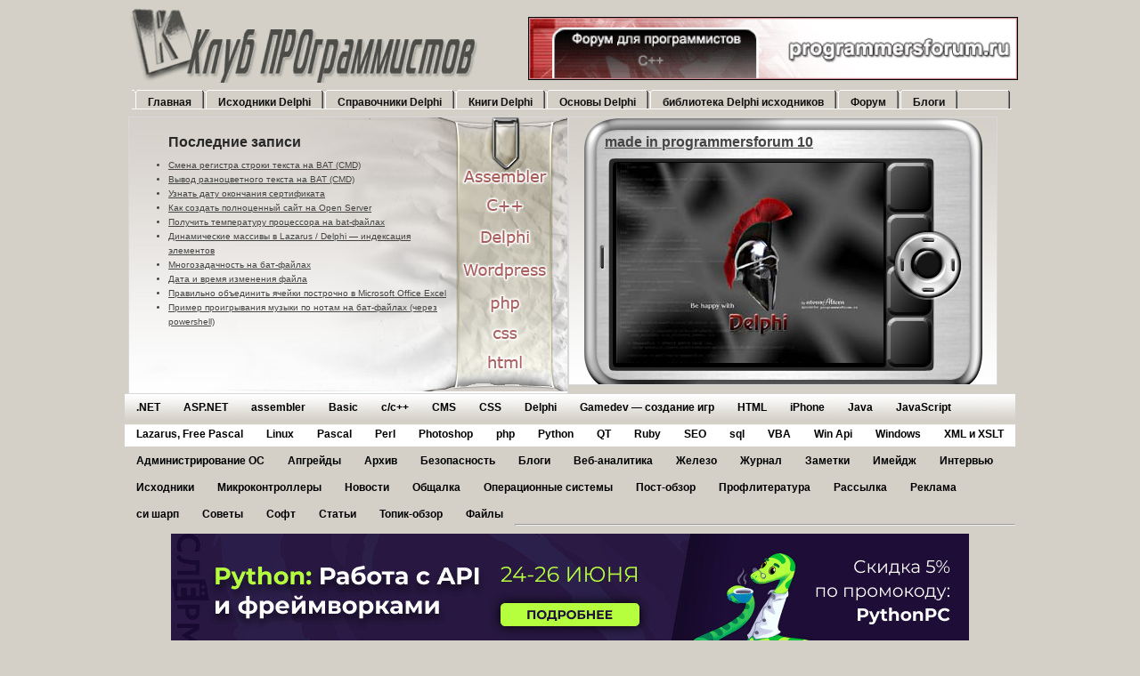

--- FILE ---
content_type: text/html; charset=UTF-8
request_url: http://www.programmersclub.ru/%D0%B3%D0%B5%D0%BD%D0%B5%D1%80%D0%B0%D1%82%D0%BE%D1%80-%D1%81%D0%B8%D0%BD%D1%83%D1%81%D0%B0/
body_size: 33550
content:
<!DOCTYPE html PUBLIC "-//W3C//DTD XHTML 1.0 Transitional//EN" "http://www.w3.org/TR/xhtml1/DTD/xhtml1-transitional.dtd">
<html xmlns="http://www.w3.org/1999/xhtml" lang="ru-RU">

<head profile="http://gmpg.org/xfn/11">
 
<title> &raquo; Генератор синуса - assembler, Архив, Исходники. Обзор решений форума программистов - programmersforum.ru</title>

<meta name="generator" content="WordPress 4.7.29" /> <!-- leave this for stats -->
<meta http-equiv="X-UA-Compatible" content="IE=EmulateIE7" />

<link rel="stylesheet" href="http://programmersclub.ru/wp-content/themes/xtreme/style.css" type="text/css" media="screen" />
<link rel="alternate" type="application/rss+xml" title="Подписаться° RSS Feed" href="http://programmersclub.ru/feed/" />
<link rel="pingback" href="http://programmersclub.ru/xmlrpc.php" />


<script type="text/javascript" src="http://www.programmersclub.ru/wp-content/themes/xtreme/scripts/contentslider.js"></script>
<script src="http://www.programmersclub.ru/wp-content/themes/xtreme/scripts/styleswitch.js" type="text/javascript"></script>
<link rel='dns-prefetch' href='//s.w.org' />
<link rel="alternate" type="application/rss+xml" title="&quot;Клуб программистов&quot; – материалы по Delphi и С++ &raquo; Лента комментариев к &laquo;Генератор синуса&raquo;" href="http://www.programmersclub.ru/%d0%b3%d0%b5%d0%bd%d0%b5%d1%80%d0%b0%d1%82%d0%be%d1%80-%d1%81%d0%b8%d0%bd%d1%83%d1%81%d0%b0/feed/" />
		<script type="text/javascript">
			window._wpemojiSettings = {"baseUrl":"https:\/\/s.w.org\/images\/core\/emoji\/2.2.1\/72x72\/","ext":".png","svgUrl":"https:\/\/s.w.org\/images\/core\/emoji\/2.2.1\/svg\/","svgExt":".svg","source":{"concatemoji":"http:\/\/www.programmersclub.ru\/wp-includes\/js\/wp-emoji-release.min.js?ver=4.7.29"}};
			!function(t,a,e){var r,n,i,o=a.createElement("canvas"),l=o.getContext&&o.getContext("2d");function c(t){var e=a.createElement("script");e.src=t,e.defer=e.type="text/javascript",a.getElementsByTagName("head")[0].appendChild(e)}for(i=Array("flag","emoji4"),e.supports={everything:!0,everythingExceptFlag:!0},n=0;n<i.length;n++)e.supports[i[n]]=function(t){var e,a=String.fromCharCode;if(!l||!l.fillText)return!1;switch(l.clearRect(0,0,o.width,o.height),l.textBaseline="top",l.font="600 32px Arial",t){case"flag":return(l.fillText(a(55356,56826,55356,56819),0,0),o.toDataURL().length<3e3)?!1:(l.clearRect(0,0,o.width,o.height),l.fillText(a(55356,57331,65039,8205,55356,57096),0,0),e=o.toDataURL(),l.clearRect(0,0,o.width,o.height),l.fillText(a(55356,57331,55356,57096),0,0),e!==o.toDataURL());case"emoji4":return l.fillText(a(55357,56425,55356,57341,8205,55357,56507),0,0),e=o.toDataURL(),l.clearRect(0,0,o.width,o.height),l.fillText(a(55357,56425,55356,57341,55357,56507),0,0),e!==o.toDataURL()}return!1}(i[n]),e.supports.everything=e.supports.everything&&e.supports[i[n]],"flag"!==i[n]&&(e.supports.everythingExceptFlag=e.supports.everythingExceptFlag&&e.supports[i[n]]);e.supports.everythingExceptFlag=e.supports.everythingExceptFlag&&!e.supports.flag,e.DOMReady=!1,e.readyCallback=function(){e.DOMReady=!0},e.supports.everything||(r=function(){e.readyCallback()},a.addEventListener?(a.addEventListener("DOMContentLoaded",r,!1),t.addEventListener("load",r,!1)):(t.attachEvent("onload",r),a.attachEvent("onreadystatechange",function(){"complete"===a.readyState&&e.readyCallback()})),(r=e.source||{}).concatemoji?c(r.concatemoji):r.wpemoji&&r.twemoji&&(c(r.twemoji),c(r.wpemoji)))}(window,document,window._wpemojiSettings);
		</script>
		<style type="text/css">
img.wp-smiley,
img.emoji {
	display: inline !important;
	border: none !important;
	box-shadow: none !important;
	height: 1em !important;
	width: 1em !important;
	margin: 0 .07em !important;
	vertical-align: -0.1em !important;
	background: none !important;
	padding: 0 !important;
}
</style>
<link rel='https://api.w.org/' href='http://www.programmersclub.ru/wp-json/' />
<link rel="EditURI" type="application/rsd+xml" title="RSD" href="http://www.programmersclub.ru/xmlrpc.php?rsd" />
<link rel="wlwmanifest" type="application/wlwmanifest+xml" href="http://www.programmersclub.ru/wp-includes/wlwmanifest.xml" /> 
<link rel='prev' title='Генерация имен файлов на основе текущей даты' href='http://www.programmersclub.ru/%d0%b3%d0%b5%d0%bd%d0%b5%d1%80%d0%b0%d1%86%d0%b8%d1%8f-%d0%b8%d0%bc%d0%b5%d0%bd-%d1%84%d0%b0%d0%b9%d0%bb%d0%be%d0%b2/' />
<link rel='next' title='Скриншот активного окна' href='http://www.programmersclub.ru/%d1%81%d0%ba%d1%80%d0%b8%d0%bd%d1%88%d0%be%d1%82-%d0%b0%d0%ba%d1%82%d0%b8%d0%b2%d0%bd%d0%be%d0%b3%d0%be-%d0%be%d0%ba%d0%bd%d0%b0/' />
<meta name="generator" content="WordPress 4.7.29" />
<link rel="canonical" href="http://www.programmersclub.ru/%d0%b3%d0%b5%d0%bd%d0%b5%d1%80%d0%b0%d1%82%d0%be%d1%80-%d1%81%d0%b8%d0%bd%d1%83%d1%81%d0%b0/" />
<link rel='shortlink' href='http://www.programmersclub.ru/?p=5881' />
<link rel="alternate" type="application/json+oembed" href="http://www.programmersclub.ru/wp-json/oembed/1.0/embed?url=http%3A%2F%2Fwww.programmersclub.ru%2F%25d0%25b3%25d0%25b5%25d0%25bd%25d0%25b5%25d1%2580%25d0%25b0%25d1%2582%25d0%25be%25d1%2580-%25d1%2581%25d0%25b8%25d0%25bd%25d1%2583%25d1%2581%25d0%25b0%2F" />
<link rel="alternate" type="text/xml+oembed" href="http://www.programmersclub.ru/wp-json/oembed/1.0/embed?url=http%3A%2F%2Fwww.programmersclub.ru%2F%25d0%25b3%25d0%25b5%25d0%25bd%25d0%25b5%25d1%2580%25d0%25b0%25d1%2582%25d0%25be%25d1%2580-%25d1%2581%25d0%25b8%25d0%25bd%25d1%2583%25d1%2581%25d0%25b0%2F&#038;format=xml" />
<script type="text/javascript" src="http://www.programmersclub.ru/wp-content/plugins/highlight/highlight.js"></script>
<script type="text/javascript">hljs.initHighlightingOnLoad();</script>
<link rel="stylesheet" href="http://www.programmersclub.ru/wp-content/plugins/highlight/styles/default.css" />

<!-- Start Of Script Generated By WP-PageNavi 2.31 -->
<link rel="stylesheet" href="http://www.programmersclub.ru/wp-content/plugins/wp-pagenavi/pagenavi-css.css" type="text/css" media="screen" />
<!-- End Of Script Generated By WP-PageNavi 2.31 -->
</head>
<body>
	<div id="content">
<div class="spacer"></div>


		<div id="header">
	 	<a href="http://programmersclub.ru/"><img src="/logo_grey.gif" border="0" title=""></a>
	<div class="box3">
<br>

<center>
<style type="text/css">

.css-adaptive {
display: block;
max-width: 100%;
height: auto;
}

</style>

<a href="https://programmersforum.ru/"><img src="http://programmersclub.ru/forumkr959x123.gif" alt="форум программистов" class="css-adaptive"></a>
</center>

	
		</div>
					
<div id="menu">

		<ul id="button">
<li class="page_item"><a href="http://www.programmersclub.ru/" title="Home">Главная</a></li>
<li class="page_item page-item-10"><a href="http://www.programmersclub.ru/lab/" title="Исходники Delphi">Исходники Delphi</a></li>
<li class="page_item page-item-14"><a href="http://www.programmersclub.ru/help/" title="Справочники Delphi">Справочники Delphi</a></li>
<li class="page_item page-item-17"><a href="http://www.programmersclub.ru/book/" title="Книги Delphi">Книги Delphi</a></li>
<li class="page_item page-item-20"><a href="http://delphibasics.ru" title="Основы Delphi">Основы Delphi</a></li>
<li class="page_item page-item-10605"><a href="http://pblog.ru/lab/" title="Ссылки">библиотека Delphi исходников</a></li>
<li class="page_item"><a href="http://programmersforum.ru/" title="Home">Форум</a></li>
			   <li class="page_item"><a href="http://pblog.ru/" title="Home">Блоги</a></li>
		</ul>

</div>


<div class="spacer"></div>
		
<div id="top2">
<div class="postindex2">
    <h3>Последние записи</h3>
  		<div class="postindex22">
	<ul>
		<li>
	<a href="http://www.programmersclub.ru/%d1%81%d0%bc%d0%b5%d0%bd%d0%b0-%d1%80%d0%b5%d0%b3%d0%b8%d1%81%d1%82%d1%80%d0%b0-%d1%81%d1%82%d1%80%d0%be%d0%ba%d0%b8-%d1%82%d0%b5%d0%ba%d1%81%d1%82%d0%b0-%d0%bd%d0%b0-bat-cmd/" rel="bookmark" title="programmersclub.ru публикует статью -  Смена регистра строки текста на BAT (CMD)">Смена регистра строки текста на BAT (CMD)</a>
	</li>
		<li>
	<a href="http://www.programmersclub.ru/%d0%b2%d1%8b%d0%b2%d0%be%d0%b4-%d1%80%d0%b0%d0%b7%d0%bd%d0%be%d1%86%d0%b2%d0%b5%d1%82%d0%bd%d0%be%d0%b3%d0%be-%d1%82%d0%b5%d0%ba%d1%81%d1%82%d0%b0-%d0%bd%d0%b0-bat-cmd/" rel="bookmark" title="programmersclub.ru публикует статью -  Вывод разноцветного текста на BAT (CMD)">Вывод разноцветного текста на BAT (CMD)</a>
	</li>
		<li>
	<a href="http://www.programmersclub.ru/%d1%83%d0%b7%d0%bd%d0%b0%d1%82%d1%8c-%d0%b4%d0%b0%d1%82%d1%83-%d0%be%d0%ba%d0%be%d0%bd%d1%87%d0%b0%d0%bd%d0%b8%d1%8f-%d1%81%d0%b5%d1%80%d1%82%d0%b8%d1%84%d0%b8%d0%ba%d0%b0%d1%82%d0%b0/" rel="bookmark" title="programmersclub.ru публикует статью -  Узнать дату окончания сертификата">Узнать дату окончания сертификата</a>
	</li>
		<li>
	<a href="http://www.programmersclub.ru/%d0%ba%d0%b0%d0%ba-%d1%81%d0%be%d0%b7%d0%b4%d0%b0%d1%82%d1%8c-%d0%bf%d0%be%d0%bb%d0%bd%d0%be%d1%86%d0%b5%d0%bd%d0%bd%d1%8b%d0%b9-%d1%81%d0%b0%d0%b9%d1%82-%d0%bd%d0%b0-open-server/" rel="bookmark" title="programmersclub.ru публикует статью -  Как создать полноценный сайт на Open Server">Как создать полноценный сайт на Open Server</a>
	</li>
		<li>
	<a href="http://www.programmersclub.ru/%d0%bf%d0%be%d0%bb%d1%83%d1%87%d0%b8%d1%82%d1%8c-%d1%82%d0%b5%d0%bc%d0%bf%d0%b5%d1%80%d0%b0%d1%82%d1%83%d1%80%d1%83-%d0%bf%d1%80%d0%be%d1%86%d0%b5%d1%81%d1%81%d0%be%d1%80%d0%b0-%d0%bd%d0%b0-bat-%d1%84/" rel="bookmark" title="programmersclub.ru публикует статью -  Получить температуру процессора на bat-файлах">Получить температуру процессора на bat-файлах</a>
	</li>
		<li>
	<a href="http://www.programmersclub.ru/%d0%b4%d0%b8%d0%bd%d0%b0%d0%bc%d0%b8%d1%87%d0%b5%d1%81%d0%ba%d0%b8%d0%b5-%d0%bc%d0%b0%d1%81%d1%81%d0%b8%d0%b2%d1%8b-%d0%b2-lazarus-delphi-%d0%b8%d0%bd%d0%b4%d0%b5%d0%ba%d1%81%d0%b0%d1%86%d0%b8/" rel="bookmark" title="programmersclub.ru публикует статью -  Динамические массивы в Lazarus / Delphi &#8212; индексация элементов">Динамические массивы в Lazarus / Delphi &#8212; индексация элементов</a>
	</li>
		<li>
	<a href="http://www.programmersclub.ru/%d0%bc%d0%bd%d0%be%d0%b3%d0%be%d0%b7%d0%b0%d0%b4%d0%b0%d1%87%d0%bd%d0%be%d1%81%d1%82%d1%8c-%d0%bd%d0%b0-%d0%b1%d0%b0%d1%82-%d1%84%d0%b0%d0%b9%d0%bb%d0%b0%d1%85/" rel="bookmark" title="programmersclub.ru публикует статью -  Многозадачность на бат-файлах">Многозадачность на бат-файлах</a>
	</li>
		<li>
	<a href="http://www.programmersclub.ru/%d0%b4%d0%b0%d1%82%d0%b0-%d0%b8-%d0%b2%d1%80%d0%b5%d0%bc%d1%8f-%d0%b8%d0%b7%d0%bc%d0%b5%d0%bd%d0%b5%d0%bd%d0%b8%d1%8f-%d1%84%d0%b0%d0%b9%d0%bb%d0%b0/" rel="bookmark" title="programmersclub.ru публикует статью -  Дата и время изменения файла">Дата и время изменения файла</a>
	</li>
		<li>
	<a href="http://www.programmersclub.ru/%d0%bf%d1%80%d0%b0%d0%b2%d0%b8%d0%bb%d1%8c%d0%bd%d0%be-%d0%be%d0%b1%d1%8a%d0%b5%d0%b4%d0%b8%d0%bd%d0%b8%d1%82%d1%8c-%d1%8f%d1%87%d0%b5%d0%b9%d0%ba%d0%b8-%d0%bf%d0%be%d1%81%d1%82%d1%80%d0%be%d1%87/" rel="bookmark" title="programmersclub.ru публикует статью -  Правильно объединить ячейки построчно в Microsoft Office Excel">Правильно объединить ячейки построчно в Microsoft Office Excel</a>
	</li>
		<li>
	<a href="http://www.programmersclub.ru/%d0%bf%d1%80%d0%b8%d0%bc%d0%b5%d1%80-%d0%bf%d1%80%d0%be%d0%b8%d0%b3%d1%80%d1%8b%d0%b2%d0%b0%d0%bd%d0%b8%d1%8f-%d0%bc%d1%83%d0%b7%d1%8b%d0%ba%d0%b8-%d0%bf%d0%be-%d0%bd%d0%be%d1%82%d0%b0%d0%bc-%d0%bd/" rel="bookmark" title="programmersclub.ru публикует статью -  Пример проигрывания музыки по нотам на бат-файлах (через powershell)">Пример проигрывания музыки по нотам на бат-файлах (через powershell)</a>
	</li>
		</ul>
	</div>
</div>

 <div class="postindex3">
   
<div id="post-150">
<h3><a href="http://www.programmersclub.ru/made-in-programmersforum-10/" rel="bookmark" title="Permanent Link to made in programmersforum 10">made in programmersforum 10</a></h3>
<div class="entry">


<p><a href="http://programmersclub.ru/wp-content/uploads/2010/05/programmersforum10.jpg"><img src="http://programmersclub.ru/wp-content/uploads/2010/05/programmersforum10-300x225.jpg" alt="programmersforum10" title="programmersforum10" width="300" height="225" class="alignnone size-medium wp-image-1062" /></a></p>
</div>
</div>
					</div>
</div>


<div class="spacer"></div>

					
	<div id="catnav">
		<ul class="nav2">

				<li class="cat-item cat-item-3638"><a href="http://www.programmersclub.ru/category/net/" >.NET</a>
</li>
	<li class="cat-item cat-item-1491"><a href="http://www.programmersclub.ru/category/asp-net/" >ASP.NET</a>
</li>
	<li class="cat-item cat-item-255"><a href="http://www.programmersclub.ru/category/assembler/" >assembler</a>
</li>
	<li class="cat-item cat-item-145"><a href="http://www.programmersclub.ru/category/basic/" >Basic</a>
</li>
	<li class="cat-item cat-item-528"><a href="http://www.programmersclub.ru/category/cc-2/" >c/c++</a>
</li>
	<li class="cat-item cat-item-805"><a href="http://www.programmersclub.ru/category/cms-2/" >CMS</a>
</li>
	<li class="cat-item cat-item-5593"><a href="http://www.programmersclub.ru/category/css/" >CSS</a>
</li>
	<li class="cat-item cat-item-3"><a href="http://www.programmersclub.ru/category/delphi/" >Delphi</a>
</li>
	<li class="cat-item cat-item-5432"><a href="http://www.programmersclub.ru/category/gamedev-c%d0%be%d0%b7%d0%b4%d0%b0%d0%bd%d0%b8%d0%b5-%d0%b8%d0%b3%d1%80/" >Gamedev &#8212; cоздание игр</a>
</li>
	<li class="cat-item cat-item-483"><a href="http://www.programmersclub.ru/category/html-2/" >HTML</a>
</li>
	<li class="cat-item cat-item-937"><a href="http://www.programmersclub.ru/category/iphone/" >iPhone</a>
</li>
	<li class="cat-item cat-item-110"><a href="http://www.programmersclub.ru/category/java/" >Java</a>
</li>
	<li class="cat-item cat-item-127"><a href="http://www.programmersclub.ru/category/javascript/" >JavaScript</a>
</li>
	<li class="cat-item cat-item-5431"><a href="http://www.programmersclub.ru/category/lazarus-free-pascal/" >Lazarus, Free Pascal</a>
</li>
	<li class="cat-item cat-item-149"><a href="http://www.programmersclub.ru/category/linux/" >Linux</a>
</li>
	<li class="cat-item cat-item-3775"><a href="http://www.programmersclub.ru/category/pascal/" >Pascal</a>
</li>
	<li class="cat-item cat-item-5295"><a href="http://www.programmersclub.ru/category/perl/" >Perl</a>
</li>
	<li class="cat-item cat-item-5282"><a href="http://www.programmersclub.ru/category/photoshop/" >Photoshop</a>
</li>
	<li class="cat-item cat-item-151"><a href="http://www.programmersclub.ru/category/php/" >php</a>
</li>
	<li class="cat-item cat-item-5309"><a href="http://www.programmersclub.ru/category/python/" >Python</a>
</li>
	<li class="cat-item cat-item-5440"><a href="http://www.programmersclub.ru/category/qt/" >QT</a>
</li>
	<li class="cat-item cat-item-1281"><a href="http://www.programmersclub.ru/category/ruby/" >Ruby</a>
</li>
	<li class="cat-item cat-item-5283"><a href="http://www.programmersclub.ru/category/seo/" >SEO</a>
</li>
	<li class="cat-item cat-item-619"><a href="http://www.programmersclub.ru/category/sql-2/" >sql</a>
</li>
	<li class="cat-item cat-item-5286"><a href="http://www.programmersclub.ru/category/vba-2/" title="Microsoft Office, Excel, Access, Word">VBA</a>
</li>
	<li class="cat-item cat-item-4"><a href="http://www.programmersclub.ru/category/win-api/" >Win Api</a>
</li>
	<li class="cat-item cat-item-536"><a href="http://www.programmersclub.ru/category/windows-2/" >Windows</a>
</li>
	<li class="cat-item cat-item-5307"><a href="http://www.programmersclub.ru/category/xml-%d0%b8-xslt/" >XML и XSLT</a>
</li>
	<li class="cat-item cat-item-2392"><a href="http://www.programmersclub.ru/category/%d0%b0%d0%b4%d0%bc%d0%b8%d0%bd%d0%b8%d1%81%d1%82%d1%80%d0%b8%d1%80%d0%be%d0%b2%d0%b0%d0%bd%d0%b8%d0%b5-%d0%be%d1%81/" >Администрирование ОС</a>
</li>
	<li class="cat-item cat-item-5"><a href="http://www.programmersclub.ru/category/%d0%90%d0%bf%d0%b3%d1%80%d0%b5%d0%b9%d0%b4%d1%8b/" >Апгрейды</a>
</li>
	<li class="cat-item cat-item-6"><a href="http://www.programmersclub.ru/category/%d0%90%d1%80%d1%85%d0%b8%d0%b2/" >Архив</a>
</li>
	<li class="cat-item cat-item-5265"><a href="http://www.programmersclub.ru/category/%d0%b1%d0%b5%d0%b7%d0%be%d0%bf%d0%b0%d1%81%d0%bd%d0%be%d1%81%d1%82%d1%8c-2/" >Безопасность</a>
</li>
	<li class="cat-item cat-item-7"><a href="http://www.programmersclub.ru/category/%d0%91%d0%bb%d0%be%d0%b3%d0%b8/" >Блоги</a>
</li>
	<li class="cat-item cat-item-8"><a href="http://www.programmersclub.ru/category/%d0%92%d0%b5%d0%b1-%d0%b0%d0%bd%d0%b0%d0%bb%d0%b8%d1%82%d0%b8%d0%ba%d0%b0/" >Веб-аналитика</a>
</li>
	<li class="cat-item cat-item-387"><a href="http://www.programmersclub.ru/category/%d0%96%d0%b5%d0%bb%d0%b5%d0%b7%d0%be/" >Железо</a>
</li>
	<li class="cat-item cat-item-9"><a href="http://www.programmersclub.ru/category/%d0%96%d1%83%d1%80%d0%bd%d0%b0%d0%bb/" >Журнал</a>
</li>
	<li class="cat-item cat-item-1"><a href="http://www.programmersclub.ru/category/%d0%b7%d0%b0%d0%bc%d0%b5%d1%82%d0%ba%d0%b8/" >Заметки</a>
</li>
	<li class="cat-item cat-item-10"><a href="http://www.programmersclub.ru/category/%d0%98%d0%bc%d0%b5%d0%b9%d0%b4%d0%b6/" >Имейдж</a>
</li>
	<li class="cat-item cat-item-11"><a href="http://www.programmersclub.ru/category/%d0%98%d0%bd%d1%82%d0%b5%d1%80%d0%b2%d1%8c%d1%8e/" >Интервью</a>
</li>
	<li class="cat-item cat-item-12"><a href="http://www.programmersclub.ru/category/%d0%98%d1%81%d1%85%d0%be%d0%b4%d0%bd%d0%b8%d0%ba%d0%b8/" >Исходники</a>
</li>
	<li class="cat-item cat-item-5470"><a href="http://www.programmersclub.ru/category/%d0%bc%d0%b8%d0%ba%d1%80%d0%be%d0%ba%d0%be%d0%bd%d1%82%d1%80%d0%be%d0%bb%d0%bb%d0%b5%d1%80%d1%8b/" >Микроконтроллеры</a>
</li>
	<li class="cat-item cat-item-13"><a href="http://www.programmersclub.ru/category/%d0%9d%d0%be%d0%b2%d0%be%d1%81%d1%82%d0%b8/" >Новости</a>
</li>
	<li class="cat-item cat-item-555"><a href="http://www.programmersclub.ru/category/%d0%9e%d0%b1%d1%89%d0%b0%d0%bb%d0%ba%d0%b0/" >Общалка</a>
</li>
	<li class="cat-item cat-item-768"><a href="http://www.programmersclub.ru/category/%d0%9e%d0%bf%d0%b5%d1%80%d0%b0%d1%86%d0%b8%d0%be%d0%bd%d0%bd%d1%8b%d0%b5-%d1%81%d0%b8%d1%81%d1%82%d0%b5%d0%bc%d1%8b/" >Операционные системы</a>
</li>
	<li class="cat-item cat-item-14"><a href="http://www.programmersclub.ru/category/%d0%9f%d0%be%d1%81%d1%82-%d0%be%d0%b1%d0%b7%d0%be%d1%80/" >Пост-обзор</a>
</li>
	<li class="cat-item cat-item-15"><a href="http://www.programmersclub.ru/category/%d0%9f%d1%80%d0%be%d1%84%d0%bb%d0%b8%d1%82%d0%b5%d1%80%d0%b0%d1%82%d1%83%d1%80%d0%b0/" >Профлитература</a>
</li>
	<li class="cat-item cat-item-16"><a href="http://www.programmersclub.ru/category/%d0%a0%d0%b0%d1%81%d1%81%d1%8b%d0%bb%d0%ba%d0%b0/" >Рассылка</a>
</li>
	<li class="cat-item cat-item-461"><a href="http://www.programmersclub.ru/category/%d0%a0%d0%b5%d0%ba%d0%bb%d0%b0%d0%bc%d0%b0/" >Реклама</a>
</li>
	<li class="cat-item cat-item-136"><a href="http://www.programmersclub.ru/category/%d1%81%d0%b8-%d1%88%d0%b0%d1%80%d0%bf/" >си шарп</a>
</li>
	<li class="cat-item cat-item-4788"><a href="http://www.programmersclub.ru/category/%d1%81%d0%be%d0%b2%d0%b5%d1%82%d1%8b-2/" >Советы</a>
</li>
	<li class="cat-item cat-item-407"><a href="http://www.programmersclub.ru/category/%d0%a1%d0%be%d1%84%d1%82/" >Софт</a>
</li>
	<li class="cat-item cat-item-17"><a href="http://www.programmersclub.ru/category/%d0%a1%d1%82%d0%b0%d1%82%d1%8c%d0%b8/" >Статьи</a>
</li>
	<li class="cat-item cat-item-18"><a href="http://www.programmersclub.ru/category/%d0%a2%d0%be%d0%bf%d0%b8%d0%ba-%d0%be%d0%b1%d0%b7%d0%be%d1%80/" >Топик-обзор</a>
</li>
	<li class="cat-item cat-item-19"><a href="http://www.programmersclub.ru/category/%d0%a4%d0%b0%d0%b9%d0%bb%d1%8b/" >Файлы</a>
</li>
		
					
		</ul>

	</div>
<br>
<br>
<br>
<br>
<br>


<style type="text/css">

.css-adaptive {
display: block;
max-width: 100%;
height: auto;
margin-left: auto;
margin-right: auto;
}

.css-adapt {
text-align: center;
}
</style>

<hr>


<a href="https://slurm.club/3MeqNEk"><img src="//programmersclub.ru/slurm3.jpg" class="css-adaptive"></a>
<p class="css-adapt">
<big><Strong>Интенсив по Python: Работа с API и фреймворками 24-26 ИЮНЯ 2022. Знаете Python, но хотите расширить свои навыки?</Strong></big><br>
 Slurm подготовили для вас особенный продукт! Оставить заявку по ссылке - https://slurm.club/3MeqNEk 
</p>
<br>
<hr>
<a href="https://kata.academy/java/postpayment?utm_source=web_banner_java&utm_medium=programmersclub_19_04_22&utm_campaign=programmersclub&utm_content=May_22"><img src="http://programmersclub.ru/katajpg.jpg" class="css-adaptive"></a>
<p class="css-adapt">
<big><Strong>Online-курс Java с оплатой после трудоустройства. Каждый выпускник получает предложение о работе</Strong></big>
<br>
И зарплату на 30% выше ожидаемой, подробнее на сайте академии, ссылка - ttps://clck.ru/fCrQw  </a>
</p>
<br>
<hr>





		<div class="left">
        			<div class="left_articles">

				<div class="calendar"><p><strong>19th<br />Сен</strong></p></div>
				<h1 class="title"><img src="http://programmersclub.ru/radiogroup.gif"><a id="post-5881" href="http://www.programmersclub.ru/%d0%b3%d0%b5%d0%bd%d0%b5%d1%80%d0%b0%d1%82%d0%be%d1%80-%d1%81%d0%b8%d0%bd%d1%83%d1%81%d0%b0/" rel="bookmark" title="Permanent Link to Генератор синуса"">Генератор синуса</a></h1>
				<p class="description">Posted by maloy under <a href="http://www.programmersclub.ru/category/assembler/" rel="category tag">assembler</a>, <a href="http://www.programmersclub.ru/category/%d0%90%d1%80%d1%85%d0%b8%d0%b2/" rel="category tag">Архив</a>, <a href="http://www.programmersclub.ru/category/%d0%98%d1%81%d1%85%d0%be%d0%b4%d0%bd%d0%b8%d0%ba%d0%b8/" rel="category tag">Исходники</a></p>
				<p><span id="more-5881"></span><strong>Ulex</strong></p>
<p>Это генератор однотонального сигнала на masme.<br />
Можь исходники кому пригодятся. <img src="http://www.programmersforum.ru/images/smilies/wink.gif" border="0" alt="" /></p>
<p><a href="http://www.programmersforum.ru/attachment.php?attachmentid=5140&amp;d=1217794642">исходник</a></p>
<p><strong>dimorik</strong></p>
<p>Прикольная штука эта программка!!!</p>
<p><a href="http://www.programmersforum.ru/showthread.php?t=24322" target="_blank">тема на форуме</a> от 2008 года</p>
                        <div class="spacer"></div>
<h2  class="related_post_title">Похожие статьи</h2><ul class="related_post"><li><a href="http://www.programmersclub.ru/%d0%b8%d1%81%d1%85%d0%be%d0%b4%d0%bd%d0%b8%d0%ba%d0%b8-%d0%be%d1%81/" title="Исходники  ОС">Исходники  ОС</a></li><li><a href="http://www.programmersclub.ru/%d0%bf%d0%bb%d0%b5%d0%b5%d1%80-%d1%80%d0%b0%d0%b7%d0%bc%d0%b5%d1%80%d0%be%d0%bc-%d0%b2-3%d0%ba%d0%b1/" title="Плеер размером в 3кб">Плеер размером в 3кб</a></li></ul>			<div class="tags">Теги: <a href="http://www.programmersclub.ru/tag/%d0%b3%d0%b5%d0%bd%d0%b5%d1%80%d0%b0%d1%82%d0%be%d1%80-%d1%81%d0%b8%d0%b3%d0%bd%d0%b0%d0%bb%d0%be%d0%b2/" rel="tag">генератор сигналов</a> | <a href="http://www.programmersclub.ru/tag/%d0%b3%d0%b5%d0%bd%d0%b5%d1%80%d0%b0%d1%82%d0%be%d1%80-%d1%81%d0%b8%d0%bd%d1%83%d1%81%d0%b0/" rel="tag">генератор синуса</a> | <a href="http://www.programmersclub.ru/tag/%d0%b8%d1%81%d1%85%d0%be%d0%b4%d0%bd%d0%b8%d0%ba%d0%b8-asm/" rel="tag">исходники asm</a></div>
			</div>
		<br>
<center>
<iframe width="444" height="333" src="https://www.youtube.com/embed/7DkD82Y5YMU" title="YouTube video player" frameborder="0" allow="accelerometer; autoplay; clipboard-write; encrypted-media; gyroscope; picture-in-picture" allowfullscreen></iframe>
<br><br>
<iframe width="444" height="333" src="https://www.youtube.com/embed/SMHfD6EcBqc" title="YouTube video player" frameborder="0" allow="accelerometer; autoplay; clipboard-write; encrypted-media; gyroscope; picture-in-picture" allowfullscreen></iframe>
</center>
<br>
		
		
				</div>	
		

<div id="right">
<br><br>
<strong><h3>Купить рекламу на сайте за 1000 руб</h3><h4>пишите сюда - alarforum@yandex.ru</h4></strong>
<br>
Да и по любым другим вопросам пишите на почту
<center>
<br><br>
<a href="http://respective.ru/"><img src="http://programmersclub.ru/respective.jpg" alt="пеллетные котлы"></a><br><a href="http://respective.ru/"><strong>пеллетные котлы</strong></a>
<br><br>
<a href="http://emtas.net/"><img src="http://programmersclub.ru/emtas.jpg" alt="пеллетный котел"></a><br><a href="http://emtas.net/"><strong>Пеллетный котел Emtas</strong></a>
</center>
<br><br>
<a href="http://programmersforum.ru">
<img src="http://programmersclub.ru/banf336х280.gif" alt="форум программистов"></a>
<br><br>
Наши <a href="https://programmersforum.ru">форумы по программированию</a>:



<ul>
<li><a href="https://programmersforum.ru/forumdisplay.php?f=110">Форум Web программирование (веб)</a></li>
<li><ul>
<li><a href="https://programmersforum.ru/forumdisplay.php?f=110">Форум Python (питон)</a></li>
<li><a href="https://programmersforum.ru/forumdisplay.php?f=17">Форум PHP (пхп)</a></li>
<li><a href="https://programmersforum.ru/forumdisplay.php?f=112">Форум Perl (перл)</a></li>
<li><a href="https://programmersforum.ru/forumdisplay.php?f=111">Форум Ruby (руби)</a></li>
<li><a href="https://programmersforum.ru/forumdisplay.php?f=12">Форум JavaScript (яваскрипт)</a></li>
<li><a href="https://programmersforum.ru/forumdisplay.php?f=12">Форум Ajax (аякс)</a></li>
<li><a href="https://programmersforum.ru/forumdisplay.php?f=44">Форум SQL (эскюэл)</a></li>
<li><a href="https://programmersforum.ru/forumdisplay.php?f=16">Форум HTML (хтмл)</a></li>
<li><a href="https://programmersforum.ru/forumdisplay.php?f=16">Форум CSS (сиэсэс)</a></li>
<li><a href="https://programmersforum.ru/forumdisplay.php?f=80">Форум XML (иксмл)</a></li>
<li><a href="https://programmersforum.ru/forumdisplay.php?f=80">Форум JSON (джсон)</a></li>
</ul></li>

<li><a href="https://programmersforum.ru/forumdisplay.php?f=1">Delphi форумы</a></li>
<li><ul>
<li><a href="https://programmersforum.ru/forumdisplay.php?f=7">Форум Pascal (паскаль)</a></li>
<li><a href="https://programmersforum.ru/forumdisplay.php?f=2">Форум Delphi (делфи)</a></li>
</ul></li>
<li><a href="https://programmersforum.ru/forumdisplay.php?f=13">Форумы C (Си)</a></li>
<li><ul>
<li><a href="https://programmersforum.ru/forumdisplay.php?f=14">Форум C++ (си плюс плюс)</a></li>
<li><ul>
<li><a href="https://programmersforum.ru/forumdisplay.php?f=52">Форум C++ Builder (си билдер)</a></li>
<li><a href="https://programmersforum.ru/forumdisplay.php?f=51">Форум  Visual C++ (визуал си)</a></li>
</ul></li>
<li><a href="https://programmersforum.ru/forumdisplay.php?f=40">Форум Qt (Кью Тэ)</a></li>
<li><a href="https://programmersforum.ru/forumdisplay.php?f=59">Форум C# (си шарп)</a></li>
</ul></li>


<li><a href="https://programmersforum.ru/forumdisplay.php?f=55">Форум .NET Frameworks (точка нет фреймворки)</a></li>
<li><ul>
<li><a href="https://programmersforum.ru/forumdisplay.php?f=41">Форум .NET (точка нет)</a></li>
<li><a href="https://programmersforum.ru/forumdisplay.php?f=56">Форум ASP.NET (асп нет)</a></li>
<li><a href="https://programmersforum.ru/forumdisplay.php?f=104">Форум Windows Forms (виндовс формс)</a></li>
<li><a href="https://programmersforum.ru/forumdisplay.php?f=60">Форум базы данных ADO.NET (адо нет)</a></li>
<li><a href="https://programmersforum.ru/forumdisplay.php?f=58">Форум .NET Framework WPF, UWP, WinRT, XAML ()</a></li>
</ul></li>

<li><a href="https://programmersforum.ru/forumdisplay.php?f=11">Форум Java (джава)</a></li>
<li><ul>
<li><a href="https://programmersforum.ru/forumdisplay.php?f=49">Форум Java Android (джава андроид)</a></li>
<li><a href="https://programmersforum.ru/forumdisplay.php?f=105">Форум Java web (джава веб)</a></li>
<li><a href="https://programmersforum.ru/forumdisplay.php?f=11">Форум Kotlin (котлин)</a></li>
</ul></li>

<li><a href="https://programmersforum.ru/forumdisplay.php?f=8">Форум низкоуровневое программирование</a></li>
<li><ul>
<li><a href="https://programmersforum.ru/forumdisplay.php?f=9">Форум Assembler (ассемблер)</a></li>
<li><a href="https://programmersforum.ru/forumdisplay.php?f=4">Форум WinApi (вин апи)</a></li>
</ul></li>


<li><a href="https://programmersforum.ru/forumdisplay.php?f=18">Форум VBA (вба)</a></li>
<li><ul>
<li><a href="https://programmersforum.ru/forumdisplay.php?f=20">Форум Excel (эксель)</a></li>
<li><a href="https://programmersforum.ru/forumdisplay.php?f=19">Форум Word (ворд)</a></li>
<li><a href="https://programmersforum.ru/forumdisplay.php?f=21">Форум Access (аксесс)</a></li>
</ul></li>


<li><a href="https://programmersforum.ru/forumdisplay.php?f=33">Форум OpenGL</a></li>
<li><a href="https://programmersforum.ru/forumdisplay.php?f=33">Форум DirectX</a></li>
<li><a href="https://programmersforum.ru/forumdisplay.php?f=71">Форум CAD проектирование</a></li>



<li><a href="https://programmersforum.ru/forumdisplay.php?f=83">Форум по операционным системам</a></li>
<li><ul>
<li><a href="https://programmersforum.ru/forumdisplay.php?f=34">Форум по администрированию ОС</a></li>
<li><a href="https://programmersforum.ru/forumdisplay.php?f=84">Форум по администрированию серверов и VDS</a></li>
<li><a href="https://programmersforum.ru/forumdisplay.php?f=61">Форум Windows</a></li>
<li><a href="https://programmersforum.ru/forumdisplay.php?f=62">Форум Ubuntu</a></li>
<li><a href="https://programmersforum.ru/forumdisplay.php?f=63">Форум Android</a></li>
</ul></li>
<li><a href="https://programmersforum.ru/forumdisplay.php?f=23">Форум Software (Софт)</a></li>
<li><a href="https://programmersforum.ru/forumdisplay.php?f=48">Форум Hardware (Компьютерное железо)</a></li>




</ul>


<br><br>

	
		
		</div>
		
		</div>
		
		
		</div>	
		</div>



<div class="footer">


	<p>

&copy;  Copyright
<a href="http://www.programmersclub.ru/">&quot;Клуб программистов&quot; – материалы по Delphi и С++</a>. 



<a href="http://web-satellite.ru/" target="_blank">Создание и продвижние сайта - Веб-сателлит</a>.
<br><br>
</p>
</div>


<center>
<p>
<a href="https://kata.academy/java/postpayment?utm_source=web_banner_java&utm_medium=programmersclub_19_04_22&utm_campaign=programmersclub&utm_content=May_22"><img src="http://programmersclub.ru/k32.gif" class="css-adaptive"></a>
</p>
<br>
<p class="css-adapt">
<big><Strong>Оплата за обучение в Kata Academy только после твоего трудоустройства в IT</Strong></big>
<br>
Начни карьеру Middle Java-разработчика, подробнее на сайте академии, ссылка - https://clck.ru/fCrQw</a>
<br>
</p>




<br><br><br>
<a href="https://programmersforum.ru/"><img src="http://programmersclub.ru/forumkr959x123.gif" alt="форум программистов" class="css-adaptive"></a>
</center>

</div>

</body>
</html>


--- FILE ---
content_type: application/javascript
request_url: http://www.programmersclub.ru/wp-content/plugins/highlight/languages/static.js
body_size: 7832
content:
hljs.CPP_KEYWORDS = {
  'keyword': {'false': 1, 'int': 1, 'float': 1, 'while': 1, 'private': 1, 'char': 1, 'catch': 1, 'export': 1, 'virtual': 1, 'operator': 2, 'sizeof': 2, 'dynamic_cast': 2, 'typedef': 2, 'const_cast': 2, 'const': 1, 'struct': 1, 'for': 1, 'static_cast': 2, 'union': 1, 'namespace': 1, 'unsigned': 1, 'long': 1, 'throw': 1, 'volatile': 2, 'static': 1, 'protected': 1, 'bool': 1, 'template': 1, 'mutable': 1, 'if': 1, 'public': 1, 'friend': 2, 'do': 1, 'return': 1, 'goto': 1, 'auto': 1, 'void': 2, 'enum': 1, 'else': 1, 'break': 1, 'new': 1, 'extern': 1, 'using': 1, 'true': 1, 'class': 1, 'asm': 1, 'case': 1, 'typeid': 1, 'short': 1, 'reinterpret_cast': 2, 'default': 1, 'double': 1, 'register': 1, 'explicit': 1, 'signed': 1, 'typename': 1, 'try': 1, 'this': 1, 'switch': 1, 'continue': 1, 'wchar_t': 1, 'inline': 1, 'delete': 1},
  'built_in': {'std': 1, 'string': 1, 'cin': 1, 'cout': 1, 'cerr': 1, 'clog': 1, 'stringstream': 1, 'istringstream': 1, 'ostringstream': 1, 'auto_ptr': 1, 'deque': 1, 'list': 1, 'queue': 1, 'stack': 1, 'vector': 1, 'map': 1, 'set': 1, 'bitset': 1, 'multiset': 1, 'multimap': 1}
}
hljs.LANGUAGES.cpp = {
  defaultMode: {
    lexems: [hljs.UNDERSCORE_IDENT_RE],
    illegal: '</',
    contains: ['comment', 'string', 'number', 'preprocessor', 'stl_container'],
    keywords: hljs.CPP_KEYWORDS
  },
  modes: [
    hljs.C_LINE_COMMENT_MODE,
    hljs.C_BLOCK_COMMENT_MODE,
    hljs.C_NUMBER_MODE,
    hljs.QUOTE_STRING_MODE,
    hljs.BACKSLASH_ESCAPE,
    {
      className: 'string',
      begin: '\'', end: '[^\\\\]\'',
      illegal: '[^\\\\][^\']'
    },
    {
      className: 'preprocessor',
      begin: '#', end: '$'
    },
    {
      className: 'stl_container',
      begin: '\\b(deque|list|queue|stack|vector|map|set|bitset|multiset|multimap)\\s*<', end: '>',
      contains: ['stl_container'],
      lexems: [hljs.UNDERSCORE_IDENT_RE],
      keywords: hljs.CPP_KEYWORDS,
      relevance: 10
    }
  ]
};


/*

Java definition (с) Vsevolod Solovyov <vsevolod.solovyov@gmail.com>

*/
hljs.LANGUAGES.java  = {
  defaultMode: {
    lexems: [hljs.UNDERSCORE_IDENT_RE],
    contains: ['javadoc', 'comment', 'string', 'class', 'number', 'annotation'],
    keywords: {'false': 1, 'synchronized': 1, 'int': 1, 'abstract': 1, 'float': 1, 'private': 1, 'char': 1, 'interface': 1, 'boolean': 1, 'static': 1, 'null': 1, 'if': 1, 'const': 1, 'for': 1, 'true': 1, 'while': 1, 'long': 1, 'throw': 1, 'strictfp': 1, 'finally': 1, 'protected': 1, 'extends': 1, 'import': 1, 'native': 1, 'final': 1, 'implements': 1, 'return': 1, 'void': 1, 'enum': 1, 'else': 1, 'break': 1, 'transient': 1, 'new': 1, 'catch': 1, 'instanceof': 1, 'byte': 1, 'super': 1, 'class': 1, 'volatile': 1, 'case': 1, 'assert': 1, 'short': 1, 'package': 1, 'default': 1, 'double': 1, 'public': 1, 'try': 1, 'this': 1, 'switch': 1, 'continue': 1, 'throws': 1}
  },
  modes: [
    {
      className: 'class',
      lexems: [hljs.UNDERSCORE_IDENT_RE],
      begin: '(class |interface )', end: '{', 
      illegal: ':',
      keywords: {'class': 1, 'interface': 1},
      contains: ['inheritance', 'title']
    },
    {
      className: 'inheritance',
      begin: '(implements|extends)', end: '^',
      lexems: [hljs.IDENT_RE],
      keywords: {'extends': 1, 'implements': 1},
      relevance: 10
    },
    {
      className: 'title',
      begin: hljs.UNDERSCORE_IDENT_RE, end: '^'
    },
    {
      className: 'params',
      begin: '\\(', end: '\\)',
      contains: ['string', 'annotation']
    },
    hljs.C_NUMBER_MODE,
    hljs.APOS_STRING_MODE,
    hljs.QUOTE_STRING_MODE,
    hljs.BACKSLASH_ESCAPE,
    hljs.C_LINE_COMMENT_MODE,
    {
      className: 'javadoc',
      begin: '/\\*\\*', end: '\\*/',
      contains: ['javadoctag'],
      relevance: 10
    },
    {
      className: 'javadoctag',
      begin: '@[A-Za-z]+', end: '^'
    },
    hljs.C_BLOCK_COMMENT_MODE,
    {
      className: 'annotation',
      begin: '@[A-Za-z]+', end: '^'
    }
  ]
};


hljs.DELPHI_KEYWORDS = {'and': 1, 'safecall': 1, 'cdecl': 1, 'then': 1, 'string': 1, 'exports': 1, 'library': 1, 'not': 1, 'pascal': 1, 'set': 1, 'virtual': 1, 'file': 1, 'in': 1, 'array': 1, 'label': 1, 'packed': 1, 'end.': 1, 'index': 1, 'while': 1, 'const': 1, 'raise': 1, 'for': 1, 'to': 1, 'implementation': 1, 'with': 1, 'except': 1, 'overload': 1, 'destructor': 1, 'downto': 1, 'finally': 1, 'program': 1, 'exit': 1, 'unit': 1, 'inherited': 1, 'override': 1, 'if': 1, 'type': 1, 'until': 1, 'function': 1, 'do': 1, 'begin': 1, 'repeat': 1, 'goto': 1, 'nil': 1, 'far': 1, 'initialization': 1, 'object': 1, 'else': 1, 'var': 1, 'uses': 1, 'external': 1, 'resourcestring': 1, 'interface': 1, 'end': 1, 'finalization': 1, 'class': 1, 'asm': 1, 'mod': 1, 'case': 1, 'on': 1, 'shr': 1, 'shl': 1, 'of': 1, 'register': 1, 'xorwrite': 1, 'threadvar': 1, 'try': 1, 'record': 1, 'near': 1, 'stored': 1, 'constructor': 1, 'stdcall': 1, 'inline': 1, 'div': 1, 'out': 1, 'or': 1, 'procedure': 1};
hljs.DELPHI_CLASS_KEYWORDS = {'safecall': 1, 'stdcall': 1, 'pascal': 1, 'stored': 1, 'const': 1, 'implementation': 1, 'finalization': 1, 'except': 1, 'to': 1, 'finally': 1, 'program': 1, 'inherited': 1, 'override': 1, 'then': 1, 'exports': 1, 'string': 1, 'read': 1, 'not': 1, 'mod': 1, 'shr': 1, 'try': 1, 'div': 1, 'shl': 1, 'set': 1, 'library': 1, 'message': 1, 'packed': 1, 'index': 1, 'for': 1, 'near': 1, 'overload': 1, 'label': 1, 'downto': 1, 'exit': 1, 'public': 1, 'goto': 1, 'interface': 1, 'asm': 1, 'on': 1, 'of': 1, 'constructor': 1, 'or': 1, 'private': 1, 'array': 1, 'unit': 1, 'raise': 1, 'destructor': 1, 'var': 1, 'type': 1, 'until': 1, 'function': 1, 'else': 1, 'external': 1, 'with': 1, 'case': 1, 'default': 1, 'record': 1, 'while': 1, 'protected': 1, 'property': 1, 'procedure': 1, 'published': 1, 'and': 1, 'cdecl': 1, 'do': 1, 'threadvar': 1, 'file': 1, 'in': 1, 'if': 1, 'end': 1, 'virtual': 1, 'write': 1, 'far': 1, 'out': 1, 'begin': 1, 'repeat': 1, 'nil': 1, 'initialization': 1, 'object': 1, 'uses': 1, 'resourcestring': 1, 'class': 1, 'register': 1, 'xorwrite': 1, 'inline': 1};

hljs.LANGUAGES.delphi = {
  defaultMode: {
    lexems: [hljs.IDENT_RE],
    illegal: '("|\\$[G-Zg-z]|\\/\\*|</)',
    contains: ['comment', 'string', 'number', 'function', 'class'],
    keywords: hljs.DELPHI_KEYWORDS
  },
  case_insensitive: true,
  modes: [
    {
      className: 'comment',
      begin: '{', end: '}'
    },
    {
      className: 'comment',
      begin: '\\(\\*', end: '\\*\\)',
      relevance: 10
    },
    hljs.C_LINE_COMMENT_MODE,
    {
      className: 'number',
      begin: hljs.NUMBER_RE, end: '^',
      relevance: 0
    },
    {
      className: 'string',
      begin: '\'', end: '\'',
      contains: ['quote'],
      relevance: 0
    },
    {
      className: 'string',
      begin: '(#\\d+)+', end: '^'
    },
    {
      className: 'quote',
      begin: '\'\'', end: '^'
    },
    {
      className: 'function',
      begin: 'function', end: '[:;]',
      lexems: [hljs.IDENT_RE],
      keywords: {'function': 1},
      contains: ['title', 'params', 'comment'],
      relevance: 0
    },
    {
      className: 'function',
      begin: '(procedure|constructor|destructor)', end: ';',
      lexems: [hljs.IDENT_RE],
      keywords: {'constructor': 1, 'destructor': 1, 'procedure': 1},
      contains: ['title', 'params', 'comment'],
      relevance: 10
    },
    {
      className: 'title',
      begin: hljs.IDENT_RE, end: '^'
    },
    {
      className: 'params',
      begin: '\\(', end: '\\)',
      lexems: [hljs.IDENT_RE],
      keywords: hljs.DELPHI_KEYWORDS,
      contains: ['string']
    },
    {
      className: 'class',
      begin: '=\\s*class', end: 'end;',
      lexems: [hljs.IDENT_RE],
      keywords: hljs.DELPHI_CLASS_KEYWORDS,
      contains: ['string', 'comment', 'function']
    }
  ]
};


--- FILE ---
content_type: application/javascript
request_url: http://www.programmersclub.ru/wp-content/themes/xtreme/scripts/contentslider.js
body_size: 10491
content:
//** Featured Content Slider script- (c) Dynamic Drive DHTML code library: http://www.dynamicdrive.com.
//** May 2nd, 08'- Script rewritten and updated to 2.0.
//** June 12th, 08'- Script updated to v 2.3, which adds the following features:
			//1) Changed behavior of script to actually collapse the previous content when the active one is shown, instead of just tucking it underneath the later.
			//2) Added setting to reveal a content either via "click" or "mouseover" of pagination links (default is former).
			//3) Added public function for jumping to a particular slide within a Featured Content instance using an arbitrary link, for example.

//** July 11th, 08'- Script updated to v 2.4:
			//1) Added ability to select a particular slide when the page first loads using a URL parameter (ie: mypage.htm?myslider=4 to select 4th slide in "myslider")
			//2) Fixed bug where the first slide disappears when the mouse clicks or mouses over it when page first loads.

var featuredcontentslider={

//3 variables below you can customize if desired:
ajaxloadingmsg: '<div style="margin: 20px 0 0 20px"><img src="loading.gif" /> Fetching slider Contents. Please wait...</div>',
bustajaxcache: true, //bust caching of external ajax page after 1st request?
enablepersist: true, //persist to last content viewed when returning to page?

settingcaches: {}, //object to cache "setting" object of each script instance

jumpTo:function(fcsid, pagenumber){ //public function to go to a slide manually.
	this.turnpage(this.settingcaches[fcsid], pagenumber)
},

ajaxconnect:function(setting){
	var page_request = false
	if (window.ActiveXObject){ //Test for support for ActiveXObject in IE first (as XMLHttpRequest in IE7 is broken)
		try {
		page_request = new ActiveXObject("Msxml2.XMLHTTP")
		} 
		catch (e){
			try{
			page_request = new ActiveXObject("Microsoft.XMLHTTP")
			}
			catch (e){}
		}
	}
	else if (window.XMLHttpRequest) // if Mozilla, Safari etc
		page_request = new XMLHttpRequest()
	else
		return false
	var pageurl=setting.contentsource[1]
	page_request.onreadystatechange=function(){
		featuredcontentslider.ajaxpopulate(page_request, setting)
	}
	document.getElementById(setting.id).innerHTML=this.ajaxloadingmsg
	var bustcache=(!this.bustajaxcache)? "" : (pageurl.indexOf("?")!=-1)? "&"+new Date().getTime() : "?"+new Date().getTime()
	page_request.open('GET', pageurl+bustcache, true)
	page_request.send(null)
},

ajaxpopulate:function(page_request, setting){
	if (page_request.readyState == 4 && (page_request.status==200 || window.location.href.indexOf("http")==-1)){
		document.getElementById(setting.id).innerHTML=page_request.responseText
		this.buildpaginate(setting)
	}
},

buildcontentdivs:function(setting){
	var alldivs=document.getElementById(setting.id).getElementsByTagName("div")
	for (var i=0; i<alldivs.length; i++){
		if (this.css(alldivs[i], "contentdiv", "check")){ //check for DIVs with class "contentdiv"
			setting.contentdivs.push(alldivs[i])
				alldivs[i].style.display="none" //collapse all content DIVs to begin with
		}
	}
},

buildpaginate:function(setting){
	this.buildcontentdivs(setting)
	var sliderdiv=document.getElementById(setting.id)
	var pdiv=document.getElementById("paginate-"+setting.id)
	var phtml=""
	var toc=setting.toc
	var nextprev=setting.nextprev
	if (typeof toc=="string" && toc!="markup" || typeof toc=="object"){
		for (var i=1; i<=setting.contentdivs.length; i++){
			phtml+='<a href="#'+i+'" class="toc">'+(typeof toc=="string"? toc.replace(/#increment/, i) : toc[i-1])+'</a> '
		}
		phtml=(nextprev[0]!=''? '<a href="#prev" class="prev">'+nextprev[0]+'</a> ' : '') + phtml + (nextprev[1]!=''? '<a href="#next" class="next">'+nextprev[1]+'</a>' : '')
		pdiv.innerHTML=phtml
	}
	var pdivlinks=pdiv.getElementsByTagName("a")
	var toclinkscount=0 //var to keep track of actual # of toc links
	for (var i=0; i<pdivlinks.length; i++){
		if (this.css(pdivlinks[i], "toc", "check")){
			if (toclinkscount>setting.contentdivs.length-1){ //if this toc link is out of range (user defined more toc links then there are contents)
				pdivlinks[i].style.display="none" //hide this toc link
				continue
			}
			pdivlinks[i].setAttribute("rel", ++toclinkscount) //store page number inside toc link
			pdivlinks[i][setting.revealtype]=function(){
				featuredcontentslider.turnpage(setting, this.getAttribute("rel"))
				return false
			}
			setting.toclinks.push(pdivlinks[i])
		}
		else if (this.css(pdivlinks[i], "prev", "check") || this.css(pdivlinks[i], "next", "check")){ //check for links with class "prev" or "next"
			pdivlinks[i].onclick=function(){
				featuredcontentslider.turnpage(setting, this.className)
				return false
			}
		}
	}
	this.turnpage(setting, setting.currentpage, true)
	if (setting.autorotate[0]){ //if auto rotate enabled
		pdiv[setting.revealtype]=function(){
			featuredcontentslider.cleartimer(setting, window["fcsautorun"+setting.id])
		}
		sliderdiv["onclick"]=function(){ //stop content slider when slides themselves are clicked on
			featuredcontentslider.cleartimer(setting, window["fcsautorun"+setting.id])
		}
		setting.autorotate[1]=setting.autorotate[1]+(1/setting.enablefade[1]*50) //add time to run fade animation (roughly) to delay between rotation
	 this.autorotate(setting)
	}
},

urlparamselect:function(fcsid){
	var result=window.location.search.match(new RegExp(fcsid+"=(\\d+)", "i")) //check for "?featuredcontentsliderid=2" in URL
	return (result==null)? null : parseInt(RegExp.$1) //returns null or index, where index (int) is the selected tab's index
},

turnpage:function(setting, thepage, autocall){
	var currentpage=setting.currentpage //current page # before change
	var totalpages=setting.contentdivs.length
	var turntopage=(/prev/i.test(thepage))? currentpage-1 : (/next/i.test(thepage))? currentpage+1 : parseInt(thepage)
	turntopage=(turntopage<1)? totalpages : (turntopage>totalpages)? 1 : turntopage //test for out of bound and adjust
	if (turntopage==setting.currentpage && typeof autocall=="undefined") //if a pagination link is clicked on repeatedly
		return
	setting.currentpage=turntopage
	setting.contentdivs[turntopage-1].style.zIndex=++setting.topzindex
	this.cleartimer(setting, window["fcsfade"+setting.id])
	setting.cacheprevpage=setting.prevpage
	if (setting.enablefade[0]==true){
		setting.curopacity=0
		this.fadeup(setting)
	}
	if (setting.enablefade[0]==false){ //if fade is disabled, fire onChange event immediately (verus after fade is complete)
		setting.contentdivs[setting.prevpage-1].style.display="none" //collapse last content div shown (it was set to "block")
		setting.onChange(setting.prevpage, setting.currentpage)
	}
	setting.contentdivs[turntopage-1].style.visibility="visible"
	setting.contentdivs[turntopage-1].style.display="block"
	if (setting.prevpage<=setting.toclinks.length) //make sure pagination link exists (may not if manually defined via "markup", and user omitted)
		this.css(setting.toclinks[setting.prevpage-1], "selected", "remove")
	if (turntopage<=setting.toclinks.length) //make sure pagination link exists (may not if manually defined via "markup", and user omitted)
		this.css(setting.toclinks[turntopage-1], "selected", "add")
	setting.prevpage=turntopage
	if (this.enablepersist)
		this.setCookie("fcspersist"+setting.id, turntopage)
},

setopacity:function(setting, value){ //Sets the opacity of targetobject based on the passed in value setting (0 to 1 and in between)
	var targetobject=setting.contentdivs[setting.currentpage-1]
	if (targetobject.filters && targetobject.filters[0]){ //IE syntax
		if (typeof targetobject.filters[0].opacity=="number") //IE6
			targetobject.filters[0].opacity=value*100
		else //IE 5.5
			targetobject.style.filter="alpha(opacity="+value*100+")"
	}
	else if (typeof targetobject.style.MozOpacity!="undefined") //Old Mozilla syntax
		targetobject.style.MozOpacity=value
	else if (typeof targetobject.style.opacity!="undefined") //Standard opacity syntax
		targetobject.style.opacity=value
	setting.curopacity=value
},

fadeup:function(setting){
	if (setting.curopacity<1){
		this.setopacity(setting, setting.curopacity+setting.enablefade[1])
		window["fcsfade"+setting.id]=setTimeout(function(){featuredcontentslider.fadeup(setting)}, 50)
	}
	else{ //when fade is complete
		if (setting.cacheprevpage!=setting.currentpage) //if previous content isn't the same as the current shown div (happens the first time the page loads/ script is run)
			setting.contentdivs[setting.cacheprevpage-1].style.display="none" //collapse last content div shown (it was set to "block")
		setting.onChange(setting.cacheprevpage, setting.currentpage)
	}
},

cleartimer:function(setting, timervar){
	if (typeof timervar!="undefined"){
		clearTimeout(timervar)
		clearInterval(timervar)
		if (setting.cacheprevpage!=setting.currentpage){ //if previous content isn't the same as the current shown div
			setting.contentdivs[setting.cacheprevpage-1].style.display="none"
		}
	}
},

css:function(el, targetclass, action){
	var needle=new RegExp("(^|\\s+)"+targetclass+"($|\\s+)", "ig")
	if (action=="check")
		return needle.test(el.className)
	else if (action=="remove")
		el.className=el.className.replace(needle, "")
	else if (action=="add")
		el.className+=" "+targetclass
},

autorotate:function(setting){
 window["fcsautorun"+setting.id]=setInterval(function(){featuredcontentslider.turnpage(setting, "next")}, setting.autorotate[1])
},

getCookie:function(Name){ 
	var re=new RegExp(Name+"=[^;]+", "i"); //construct RE to search for target name/value pair
	if (document.cookie.match(re)) //if cookie found
		return document.cookie.match(re)[0].split("=")[1] //return its value
	return null
},

setCookie:function(name, value){
	document.cookie = name+"="+value

},


init:function(setting){
	var persistedpage=this.getCookie("fcspersist"+setting.id) || 1
	var urlselectedpage=this.urlparamselect(setting.id) //returns null or index from: mypage.htm?featuredcontentsliderid=index
	this.settingcaches[setting.id]=setting //cache "setting" object
	setting.contentdivs=[]
	setting.toclinks=[]
	setting.topzindex=0
	setting.currentpage=urlselectedpage || ((this.enablepersist)? persistedpage : 1)
	setting.prevpage=setting.currentpage
	setting.revealtype="on"+(setting.revealtype || "click")
	setting.curopacity=0
	setting.onChange=setting.onChange || function(){}
	if (setting.contentsource[0]=="inline")
		this.buildpaginate(setting)
	if (setting.contentsource[0]=="ajax")
		this.ajaxconnect(setting)
}

}